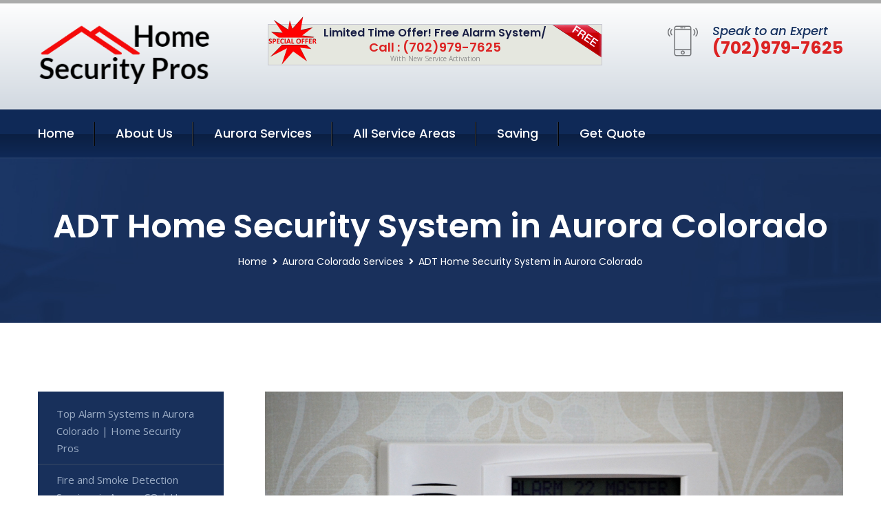

--- FILE ---
content_type: text/html; charset=utf-8
request_url: https://www.home-security-pros.com/adt-home-security-system-aurora-colorado
body_size: 13068
content:


<!DOCTYPE html>
<html lang="en">
<head id="HeaderTag"><meta charset="utf-8" /><meta http-equiv="Cache-control" content="public" /><title>
	ADT Home Security System in Aurora Colorado | Home Security Pros
</title><link rel="preload" as="script" href="/assets/js/jquery.js" /><link rel="preload" as="script" href="/assets/js/popper.min.js" /><link rel="preload" as="script" href="/assets/js/bootstrap.min.security.js" /><link rel="preload" as="script" href="/assets/js/owl.js" /><link rel="preload" as="script" href="/assets/js/jquery-ui.js" /><link rel="preload" as="script" href="/assets/js/jquery.fancybox.js" /><link rel="preload" as="script" href="/assets/js/validate.js" /><link rel="preload" as="script" href="/assets/js/wow.js" /><link rel="preload" as="script" href="/assets/js/appear.js" /><link rel="preload" as="script" href="/assets/js/script.js" /><link rel="preload" as="script" href="/assets/js/base.v2.js" /><link rel="preload" href="/assets/css/bootstrap.security.css" as="style" /><link rel="preload" href="/assets/css/style.security.css" as="style" /><link rel="preload" href="/assets/css/responsive.security.css" as="style" />
<meta http-equiv="X-UA-Compatible" content="IE=edge" /><meta name="viewport" content="width=device-width, initial-scale=1.0, maximum-scale=1.0, user-scalable=0" />
    <!--[if lt IE 9]><script src="https://cdnjs.cloudflare.com/ajax/libs/html5shiv/3.7.3/html5shiv.js"></script><![endif]-->
    <!--[if lt IE 9]><script src="/assets/js/respond.js"></script><![endif]-->
    <style>a { cursor: pointer !important;}</style>

    <link href="/assets/css/bootstrap.security.css" rel="stylesheet" /><link href="/assets/css/style.security.css" rel="stylesheet" /><link href="/assets/css/responsive.security.css" rel="stylesheet" /><link id="favicon" href="/Content/Images/1320/FAVICON.png" rel="icon" /><link id="faviconapple" href="/assets/images/apple-touch-icon.png" rel="apple-touch-icon" /><script async>setTimeout(function() { openInteractModalAuto(); }, 5000);</script><script type='text/javascript' async>setTimeout(function(){loadComm100();},5000);</script><link rel="canonical" href="https://www.home-security-pros.com/adt-home-security-system-aurora-colorado" /><meta name="title" content="ADT Home Security System in Aurora Colorado | Home Security Pros" /><meta name="description" content="Secure your Aurora, CO home or business with Home Security Pros. Offering top-notch ADT security system services for ultimate peace of mind." /><meta name="og:title" content="ADT Home Security System in Aurora Colorado | Home Security Pros" /><meta name="og:description" content="Secure your Aurora, CO home or business with Home Security Pros. Offering top-notch ADT security system services for ultimate peace of mind." /><meta name="og:site_name" content="https://www.Home-Security-Pros.com" /><meta name="og:type" content="website" /><meta name="og:url" content="https://www.home-security-pros.com/adt-home-security-system-aurora-colorado" /><meta name="og:image" content="https://www.Home-Security-Pros.com/Content/Images/1320/LOGO.png" /><meta name="og:image:alt" content="Home Security Pros Logo" /><meta name="geo.region" content="US-CO"/><meta name="geo.placename" content="Aurora" /><meta name="geo.position" content="39.693;-104.885" /><meta name="ICBM" content="39.693,-104.885" /><script type="application/ld+json">{"@context": "https://schema.org","@type": "LocalBusiness","name": "Home Security Pros","address": {"@type": "PostalAddress","addressLocality": "Las Vegas","addressRegion": "NV","postalCode": "89178"},"priceRange":"$","image": "/content/images/1320/logo.png","email": "support@Home-Security-Pros.com","telephone": "+17029797625","url": "https://www.home-security-pros.com/aurora-colorado-services","@id":"https://www.home-security-pros.com/aurora-colorado-services","paymentAccepted": [ "cash","check","credit card", "invoice" ],"openingHours": "Mo,Tu,We,Th,Fr,Sa,Su 07:00-21:00","openingHoursSpecification": [ {"@type": "OpeningHoursSpecification","dayOfWeek": ["Monday","Tuesday","Wednesday","Thursday","Friday","Saturday","Sunday"],"opens": "07:00","closes": "21:00"} ],"geo": {"@type": "GeoCoordinates","latitude": "36.1753","longitude": "-115.1364"},"hasOfferCatalog": {"@context": "http://schema.org","@type": "OfferCatalog","name": "ADT Home Security System Services for Home Security Pros in Aurora Colorado","@id": "https://www.home-security-pros.com/adt-home-security-system-aurora-colorado","itemListElement":[]},"areaServed":[{ "@type":"City","name":"Aurora Colorado","@id":"https://www.home-security-pros.com/aurora-colorado-services"}]}</script></head>
<body>

    <form method="post" action="./adt-home-security-system-aurora-colorado" id="mainForm">
<div class="aspNetHidden">
<input type="hidden" name="__VIEWSTATE" id="__VIEWSTATE" value="31OzpN2H9OdC+JpcBBfPZCXVl8rwGkyGy+2EaqXolSihf5GfF6rIFOrwuePCmlZdmlEDZYQZ3P9UaiirRJ4BwhJeWPgwX/17RCdasd4rr4Q=" />
</div>

<div class="aspNetHidden">

	<input type="hidden" name="__VIEWSTATEGENERATOR" id="__VIEWSTATEGENERATOR" value="1B59457A" />
	<input type="hidden" name="__EVENTVALIDATION" id="__EVENTVALIDATION" value="N16+CdPbl9e/kuYtWEkQtjZpZ87GvpoPnw2m+5z6j9DfI4DIfekNVANjEEh55YTtKgC+RvT4/2F+ilpI1n8kOuAKywc0BLL08n6lwD0ZH7J/383oWM0uytQwHbdH7nXdXvvjh+XSlG47EO6Oed+LMGcwuJDm1ZSe+ldQ8d3bKEZLS4W+0uKhbh3kKw+Yw6Tmq+nLvONbZuOtsowx62mKGEDbiyL0HQvfE0DRUIJ+2bdt+M5oZ0TXicN20V1Vbrn75pvVLl3vf3VhvhUuHbsCG/RPoGkJvY4oj7ZN1SA78tzAHaLwsdfqXF9pU7xWQaaeKVVloIvZaXv0GXrkkYGfnurxu5ePt1YsnJDz7Erhz7Tl/8aQoTZ8e+RussXWz6WXhqHdh8a5EgD+Az5CUUCw0zzzp7BncOzFNqEcrUvVJD1vbczWxW0s3b61bGSgezSiY+3499t9X40F1J4ZzVYWlw==" />
</div>
        <input name="ctl00$FormName" type="hidden" id="FormName" />
        <input name="ctl00$FormEmail" type="hidden" id="FormEmail" />
        <input name="ctl00$FormPhone" type="hidden" id="FormPhone" />
        <input name="ctl00$FormPostalCode" type="hidden" id="FormPostalCode" />
        <input name="ctl00$FormIsBusiness" type="hidden" id="FormIsBusiness" />
        <input name="ctl00$FormIsHome" type="hidden" id="FormIsHome" />
        <input name="ctl00$FormNotes" type="hidden" id="FormNotes" /> 
        <input name="ctl00$FormIsValid" type="hidden" id="FormIsValid" /> 
        <input name="ctl00$metaId" type="hidden" id="metaId" value="1320" />
        <input name="ctl00$isMobile" type="hidden" id="isMobile" />
        <input name="ctl00$affId" type="hidden" id="affId" />
        <input name="ctl00$referUrl" type="hidden" id="referUrl" />
        <input name="ctl00$businessId" type="hidden" id="businessId" value="10010144" />
        <input name="ctl00$stateId" type="hidden" id="stateId" />
        <input name="ctl00$businessPublicPhone" type="hidden" id="businessPublicPhone" />
        <input name="ctl00$cacheDate" type="hidden" id="cacheDate" value="1/17/2026 12:09:02 AM" />
        
        <div class="page-wrapper">
            <div class="preloader"></div>

            <header class="main-header">
                <div class="header-upper">
                    <div class="auto-container">
                        <div id="topbar" class="clearfix"><div class='logo-outer'> <div class='logo'><a href='/home' title='Home Security Pros Home Page'><img src='/content/images/1320/logo.png' style='max-width:250px;height:auto;' alt='Home Security Pros Logo' title='Home Security Pros '/></a></div></div> <div class='upper-right clearfix'><div class='top-banner'> <div class='inner clearfix'> <figure class='image'><img src='/assets/images/resource/thumb-3.png' alt='Special Offer'/></figure> <span class='label'><img src='/assets/images/icons/free-label.png' alt='Free Security System'/></span> <div class='content'> <h4>Limited Time Offer! Free Alarm System/</h4> <h3>Call : (702)979-7625</h3> <div class='text'>With New Service Activation</div> </div> </div> </div><div class='upper-column info-box'> <div class='icon-box'><span class='flaticon-smartphone'></span></div> <ul> <li>Speak to an Expert</li> <li><strong>(702)979-7625</strong></li> </ul> </div> </div></div>
                    </div>
                </div>
                <div class="header-lower">
                    <div class="auto-container clearfix">
                        <div class="nav-outer clearfix">
                            <nav class="main-menu navbar-expand-md navbar-light">
                                <div class="navbar-header">
                                    <button class="navbar-toggler" type="button" data-toggle="collapse" data-target="#navbarSupportedContent" aria-controls="navbarSupportedContent" aria-expanded="false" aria-label="Toggle navigation">
                                        <span class="icon fa fa-bars"></span>
                                    </button>
                                </div>

                                <div id="navbarSupportedContent" class="collapse navbar-collapse clearfix"><ul class='navigation clearfix'> <li><a href='/home' title='Home Security Pros Home Page'>Home</a></li> <li class='dropdown'><a href='#' title='About Us'>About Us</a> <ul> <li><a href='/about' title='About Home Security Pros'>About Us</a></li><li><a href='/careers' title='Home Security Pros Jobs'>Career</a></li></ul> </li><li class='dropdown'><a href='#' title='Home Security Pros Services'>Aurora Services</a> <ul><li><a href='/aurora-colorado-services' title='Aurora Colorado Services'>All Aurora Services</a></li><li><a style='font-size:smaller' href='/aurora-colorado-services' title='Home Security Pros Top Home Security Pros in Aurora CO - Protect Your Property Today!'>Top Home Security Pros in Aurora CO - Protect Your Property Today!</a></li><li><a style='font-size:smaller' href='/alarm-systems-aurora-colorado' title='Home Security Pros Top Alarm Systems in Aurora Colorado | Home Security Pros'>Top Alarm Systems in Aurora Colorado | Home Security Pros</a></li><li><a style='font-size:smaller' href='/fire-and-smoke-detection-aurora-colorado' title='Home Security Pros Fire and Smoke Detection Services in Aurora CO | Home Security Pros'>Fire and Smoke Detection Services in Aurora CO | Home Security Pros</a></li><li><a style='font-size:smaller' href='/brinks-home-security-system-aurora-colorado' title='Home Security Pros Brinks Home Security System in Aurora Colorado | Home Security Pros'>Brinks Home Security System in Aurora Colorado | Home Security Pros</a></li><li><a style='font-size:smaller' href='/ring-home-security-system-aurora-colorado' title='Home Security Pros Ring Home Security System in Aurora CO | Home Security Pros'>Ring Home Security System in Aurora CO | Home Security Pros</a></li><li><a style='font-size:smaller' href='/abode-home-security-system-aurora-colorado' title='Home Security Pros Top Abode Home Security System in Aurora, CO | Home Security Pros'>Top Abode Home Security System in Aurora, CO | Home Security Pros</a></li><li><a style='font-size:smaller' href='/alder-home-security-system-aurora-colorado' title='Home Security Pros Aurora Colorado Home Security Pros: Alder System Installation'>Aurora Colorado Home Security Pros: Alder System Installation</a></li><li><a style='font-size:smaller' href='/adt-home-security-system-aurora-colorado' title='Home Security Pros ADT Home Security System in Aurora Colorado | Home Security Pros'>ADT Home Security System in Aurora Colorado | Home Security Pros</a></li><li><a style='font-size:smaller' href='/wireless-home-security-system-aurora-colorado' title='Home Security Pros Wireless Home Security Systems in Aurora CO | Home Security Pros'>Wireless Home Security Systems in Aurora CO | Home Security Pros</a></li><li><a style='font-size:smaller' href='/indoor-security-cameras-aurora-colorado' title='Home Security Pros Indoor Security Cameras in Aurora CO | Home Security Pros'>Indoor Security Cameras in Aurora CO | Home Security Pros</a></li><li><a style='font-size:smaller' href='/simplisafe-home-security-system-aurora-colorado' title='Home Security Pros Simplisafe Home Security System in Aurora Colorado | Home Security Pros'>Simplisafe Home Security System in Aurora Colorado | Home Security Pros</a></li><li><a style='font-size:smaller' href='/frontpoint-home-security-system-aurora-colorado' title='Home Security Pros Frontpoint Home Security System in Aurora CO | Home Security Pros'>Frontpoint Home Security System in Aurora CO | Home Security Pros</a></li><li><a style='font-size:smaller' href='/burglary-detection-aurora-colorado' title='Home Security Pros Burglary Detection Services in Aurora CO | Home Security Pros'>Burglary Detection Services in Aurora CO | Home Security Pros</a></li><li><a style='font-size:smaller' href='/smart-home-automation-aurora-colorado' title='Home Security Pros Smart Home Automation Services in Aurora CO | Home Security Pros'>Smart Home Automation Services in Aurora CO | Home Security Pros</a></li><li><a style='font-size:smaller' href='/arlo-home-security-system-aurora-colorado' title='Home Security Pros Arlo Home Security System in Aurora Colorado | Home Security Pros'>Arlo Home Security System in Aurora Colorado | Home Security Pros</a></li><li><a style='font-size:smaller' href='/google-home-security-system-aurora-colorado' title='Home Security Pros Google Home Security System in Aurora CO | Home Security Pros'>Google Home Security System in Aurora CO | Home Security Pros</a></li><li><a style='font-size:smaller' href='/smart-home-system-aurora-colorado' title='Home Security Pros Smart Home Systems in Aurora CO | Home Security Pros'>Smart Home Systems in Aurora CO | Home Security Pros</a></li><li><a style='font-size:smaller' href='/wyze-home-security-system-aurora-colorado' title='Home Security Pros Get Wyze Home Security System in Aurora Colorado with Home Security Pros'>Get Wyze Home Security System in Aurora Colorado with Home Security Pros</a></li><li><a style='font-size:smaller' href='/blink-home-security-system-aurora-colorado' title='Home Security Pros Blink Home Security System in Aurora CO | Home Security Pros'>Blink Home Security System in Aurora CO | Home Security Pros</a></li><li><a style='font-size:smaller' href='/medical-alert-aurora-colorado' title='Home Security Pros Medical Alert Services in Aurora CO | Home Security Pros'>Medical Alert Services in Aurora CO | Home Security Pros</a></li><li><a style='font-size:smaller' href='/commercial-security-systems-aurora-colorado' title='Home Security Pros Commercial Security Systems in Aurora CO | Home Security Pros'>Commercial Security Systems in Aurora CO | Home Security Pros</a></li><li><a style='font-size:smaller' href='/home-automation-aurora-colorado' title='Home Security Pros Home Automation Services in Aurora CO | Home Security Pros'>Home Automation Services in Aurora CO | Home Security Pros</a></li><li><a style='font-size:smaller' href='/blue-by-adt-home-security-system-aurora-colorado' title='Home Security Pros Blue by ADT Home Security System in Aurora Colorado | Home Security Pros'>Blue by ADT Home Security System in Aurora Colorado | Home Security Pros</a></li><li><a style='font-size:smaller' href='/vivint-home-security-system-aurora-colorado' title='Home Security Pros Vivint Home Security System in Aurora CO | Home Security Pros'>Vivint Home Security System in Aurora CO | Home Security Pros</a></li><li><a style='font-size:smaller' href='/cove-home-security-system-aurora-colorado' title='Home Security Pros Cove Home Security System in Aurora CO | Home Security Pros'>Cove Home Security System in Aurora CO | Home Security Pros</a></li><li><a style='font-size:smaller' href='/home-security-systems-aurora-colorado' title='Home Security Pros Home Security Systems in Aurora CO | Home Security Pros'>Home Security Systems in Aurora CO | Home Security Pros</a></li><li><a style='font-size:smaller' href='/nest-home-security-system-aurora-colorado' title='Home Security Pros Nest Home Security System in Aurora CO | Home Security Pros'>Nest Home Security System in Aurora CO | Home Security Pros</a></li><li><a style='font-size:smaller' href='/deep-sentinel-home-security-system-aurora-colorado' title='Home Security Pros Deep Sentinel Home Security System in Aurora CO | Home Security Pros'>Deep Sentinel Home Security System in Aurora CO | Home Security Pros</a></li><li><a style='font-size:smaller' href='/outdoor-security-cameras-aurora-colorado' title='Home Security Pros Outdoor Security Cameras in Aurora CO | Home Security Pros'>Outdoor Security Cameras in Aurora CO | Home Security Pros</a></li><li><a style='font-size:smaller' href='/residential-security-systems-aurora-colorado' title='Home Security Pros Residential Security Systems in Aurora CO | Home Security Pros'>Residential Security Systems in Aurora CO | Home Security Pros</a></li></ul></li> <li><a href='/serviceareas' title='Home Security Pros Service Locations'>All Service Areas</a></li><li class='dropdown'><a href='#'>Saving</a> <ul> <li><a href='/promotion' title='Home Security Pros Promotions'>Promotions</a></li> <li><a href='/affiliates' title='Home Security Pros Affiliate Program'>We pay for Referrals</a></li> </ul> </li> <li><a href='/quoterequest' title='Home Security Pros Request A Quote'>Get Quote</a></li> </ul></div>
                            </nav>
                        </div>
                    </div>
                </div>
            </header>
            

            
    <div id="MainContent">
        <section class="page-title" style="background-image: url('/assets/images/background/5.jpg');">
            <div id="securityBreadCrumb" class="auto-container"><h1>ADT Home Security System in Aurora Colorado</h1> <ul class='bread-crumb clearfix'> <li><a href='/home'>Home</a></li> <li><a href='/aurora-colorado-services'>Aurora Colorado Services</a></li> <li>ADT Home Security System in Aurora Colorado</li> </ul></div>
        </section>
        <div id="mainSecurityServiceContent" class="sidebar-page-container"><div class='auto-container'> <div class='row clearfix'> <div class='content-side col-xl-9 col-lg-8 col-md-12 col-sm-12 order-2'> <div class='service-detail'> <div class='upper-box'> <div class='image-box wow fadeIn'><figure class='image'><a href='/adt-home-security-system-aurora-colorado' class='lightbox-image'><img src='/content/images/1320/adt-home-security-system-1105119.jpg' style='max-height:20%;width:auto;' alt='ADT Home Security System in Aurora Colorado | Home Security Pros'></a></figure></div> </div> <div class='lower-content'> <h2>ADT Home Security System in Aurora Colorado | Home Security Pros</h2>Home Security Pros is a trusted provider of professional ADT home security system services in Aurora, Colorado. Our team of experienced and certified technicians are committed to ensuring the safety and protection of your property and loved ones. We offer a wide range of customizable security solutions that cater to your specific needs, including 24/7 monitoring, motion detection sensors, door/window alarms, video surveillance cameras with remote access capabilities through mobile devices or computers. Our installation process is seamless and hassle-free. We conduct an initial consultation to assess your unique requirements before designing a personalized plan tailored specifically for you. Our experts will then install all necessary equipment quickly and efficiently while minimizing any disruption to your daily routine. In addition to our exceptional installation service, we also provide ongoing maintenance support for optimal performance throughout the lifespan of the system. This includes regular check-ups on all components such as batteries replacements when needed so that you can have peace-of-mind knowing that everything is working correctly at all times. At Home Security Pros in Aurora Colorado , we take pride in delivering top-notch customer service by providing prompt responses whenever there's an issue or concern regarding our systems' functionality or operation. Contact us today for more information about how we can help protect what matters most!<hr/> </div> </div> <hr/> <div class='sidebar-widget quote-widget'> <div class='title-box'><h3>Request a Free Quote</h3></div><div class='form-box'> <div class='row'> <div class='col-md-6'> <label for='FirstName'>First Name</label> <input name='FirstName' type='text' id='FirstName' tabindex='1' title='Your first name' class='form-control' placeholder='Enter first name'> <span id='FirstNameValidator' class='text-danger' style='visibility:hidden;'>The first name field is required.</span> </div> <div class='col-md-6'> <label for='LastName'>Last Name</label> <input name='LastName' type='text' id='LastName' tabindex='2' title='Your last name' class='form-control' placeholder='Enter last name'> <span id='LastNameValidator' class='text-danger' style='visibility:hidden;'>The last name field is required.</span> </div> </div> <div class='row'> <div class='col-md-6'> <label for='Email'><a href='#' onclick='SetEmailDefault();' style='color: black; text-decoration: none;'>E</a>mail Address</label> <input name='Email' type='email' id='Email' tabindex='3' title='Primary account holder email address' class='form-control' placeholder='Enter email address'> <span id='EmailValidator' class='text-danger' style='visibility:hidden;'>A Valid Email Address Is Required</span> </div> <div class='col-md-6'> <label for='Phone'>Phone Number</label> <input name='Phone' type='tel' id='Phone' tabindex='4' title='Primary account holder phone number' class='form-control' placeholder='Enter Phone Number' autocomplete='off'> <span id='PhoneValidator' class='text-danger' style='visibility:hidden;'>Enter valid Phone number</span> </div> </div> <div class='row'> <div class='col-md-6'> <label for='PostalCode'>Postal Code</label> <input name='PostalCode' type='text' maxlength='5' id='PostalCode' tabindex='7' title='This is the account holder 5 digit postal code' class='form-control' onchange='PostalCodeLookup();' onkeyup='PostalCodeLookup();' placeholder='Enter postal code'> <span id='PostalCodeValidator' class='text-danger' style='visibility:hidden;'>The postal code field is required.</span> </div> </div> <div class='row'> <div class='col-md-6'> <label for='City'>City</label> <input name='City' type='text' id='City' tabindex='6' title='This is the account holder city. It is auto-populated from the postal code' class='form-control' placeholder='City'> <span id='CityValidator' class='text-danger' style='visibility:hidden;'>The city field is required.</span> </div> <div class='col-md-6'> <label for='State'>State</label> <input name='State' type='text' id='State' disabled='disabled' title='This is the account holder state and is auto-populated' class='aspNetDisabled form-control' placeholder='State/Province'> <span id='StateValidator' class='text-danger' style='visibility:hidden;'>The state field is required.</span> </div> </div> <div class='form-group check-box'> <div class='row'> <div class='col-md-6'> <div class='clearfix'> <span name='chkHomeSecurity'><input id='chkHomeSecurity' type='checkbox' name='chkHomeSecurity'><label for='chkHomeSecurity'>I Need Help With Home Security</label></span> </div> <div class='clearfix'> <span name='chkBusinessSecurity'><input id='chkBusinessSecurity' type='checkbox' name='chkBusinessSecurity'><label for='chkBusinessSecurity'>I Need Help With Commercial/Business Security</label></span> </div> </div> </div> </div> <div class='row'> <div class='col-md-12'> <label for='Notes'>How Specifically Can We Help?</label> <textarea name='Notes' rows='5' cols='20' id='Notes' tabindex='10' title='Enter project details or reason for contacting us' class='form-control' placeholder='Ex. I would like a quote for...'></textarea> <span id='NotesValidator' class='text-danger' style='visibility:hidden;'>The notes field is required.</span> </div> </div> <div class='form-group checkbox'> <div class='clearfix'> <input type='checkbox' id='chkPermission' name='chkPermission'> <label for='chkPermission' style='color: rgba(15,41,87,1);'>I agree to receive automated call(s) or text(s) at this number using an automatic phone dialing system. <a onclick='alerterFire('I agree to receive automated call(s) or text(s) at this number using an automatic phone dialing system. by, or on behalf of, Home Security Systems Las Vegas with the sole purpose of connecting me to a phone representative or company voice mail system. I understand I do not have to consent in order to purchase any products or services. Carrier charges may apply.');' title='View AutoDialer Terms' style='color: rgba(15,41,87,1); cursor: pointer; font-style: italic;'>View Additional Terms</a></label> </div> </div> <div class='form-group btn-box'> <input type='submit' name='QuoteRequestSubmit' value='Submit Quote Request' onclick='if (checkPermission()){return VerifyQuoteRequest();} return false;' id='QuoteRequestSubmit' class='theme-btn btn-style-one'> </div> </div><div class='info-box'> <div class='number'><i class='icon fa fa-phone'></i>+17029797625</div> <div class='email'><i class='icon fa fa-paper-plane'></i> <a href='#'>support@home-security-pros.com</a></div> </div> </div><hr/> </div> <div class='sidebar-side col-xl-3 col-lg-4 col-md-12 col-sm-12'> <aside class='sidebar services-sidebar'> <div class='sidebar-widget services-category'> <ul class='category-list'><li><a href='/alarm-systems-aurora-colorado'>Top Alarm Systems in Aurora Colorado | Home Security Pros</a></li> <li><a href='/fire-and-smoke-detection-aurora-colorado'>Fire and Smoke Detection Services in Aurora CO | Home Security Pros</a></li> <li><a href='/brinks-home-security-system-aurora-colorado'>Brinks Home Security System in Aurora Colorado | Home Security Pros</a></li> <li><a href='/ring-home-security-system-aurora-colorado'>Ring Home Security System in Aurora CO | Home Security Pros</a></li> <li><a href='/abode-home-security-system-aurora-colorado'>Top Abode Home Security System in Aurora, CO | Home Security Pros</a></li> <li><a href='/alder-home-security-system-aurora-colorado'>Aurora Colorado Home Security Pros: Alder System Installation</a></li> <li><a href='/adt-home-security-system-aurora-colorado'>ADT Home Security System in Aurora Colorado | Home Security Pros</a></li> <li><a href='/wireless-home-security-system-aurora-colorado'>Wireless Home Security Systems in Aurora CO | Home Security Pros</a></li> <li><a href='/indoor-security-cameras-aurora-colorado'>Indoor Security Cameras in Aurora CO | Home Security Pros</a></li> <li><a href='/simplisafe-home-security-system-aurora-colorado'>Simplisafe Home Security System in Aurora Colorado | Home Security Pros</a></li> <li><a href='/frontpoint-home-security-system-aurora-colorado'>Frontpoint Home Security System in Aurora CO | Home Security Pros</a></li> <li><a href='/burglary-detection-aurora-colorado'>Burglary Detection Services in Aurora CO | Home Security Pros</a></li> <li><a href='/smart-home-automation-aurora-colorado'>Smart Home Automation Services in Aurora CO | Home Security Pros</a></li> <li><a href='/arlo-home-security-system-aurora-colorado'>Arlo Home Security System in Aurora Colorado | Home Security Pros</a></li> <li><a href='/google-home-security-system-aurora-colorado'>Google Home Security System in Aurora CO | Home Security Pros</a></li> <li><a href='/smart-home-system-aurora-colorado'>Smart Home Systems in Aurora CO | Home Security Pros</a></li> <li><a href='/wyze-home-security-system-aurora-colorado'>Get Wyze Home Security System in Aurora Colorado with Home Security Pros</a></li> <li><a href='/blink-home-security-system-aurora-colorado'>Blink Home Security System in Aurora CO | Home Security Pros</a></li> <li><a href='/medical-alert-aurora-colorado'>Medical Alert Services in Aurora CO | Home Security Pros</a></li> <li><a href='/commercial-security-systems-aurora-colorado'>Commercial Security Systems in Aurora CO | Home Security Pros</a></li> <li><a href='/home-automation-aurora-colorado'>Home Automation Services in Aurora CO | Home Security Pros</a></li> <li><a href='/blue-by-adt-home-security-system-aurora-colorado'>Blue by ADT Home Security System in Aurora Colorado | Home Security Pros</a></li> <li><a href='/vivint-home-security-system-aurora-colorado'>Vivint Home Security System in Aurora CO | Home Security Pros</a></li> <li><a href='/cove-home-security-system-aurora-colorado'>Cove Home Security System in Aurora CO | Home Security Pros</a></li> <li><a href='/home-security-systems-aurora-colorado'>Home Security Systems in Aurora CO | Home Security Pros</a></li> <li><a href='/nest-home-security-system-aurora-colorado'>Nest Home Security System in Aurora CO | Home Security Pros</a></li> <li><a href='/deep-sentinel-home-security-system-aurora-colorado'>Deep Sentinel Home Security System in Aurora CO | Home Security Pros</a></li> <li><a href='/outdoor-security-cameras-aurora-colorado'>Outdoor Security Cameras in Aurora CO | Home Security Pros</a></li> <li><a href='/residential-security-systems-aurora-colorado'>Residential Security Systems in Aurora CO | Home Security Pros</a></li> </ul> </div> </aside> </div> </div> </div></div>
    </div>

            <footer id="footer" class="main-footer"><div class='auto-container'> <div class='widgets-section'> <div class='row'> <div class='big-column col-xl-6 col-lg-12 col-md-12'> <div class='row'> <div class='footer-column col-lg-12 col-md-12 col-sm-12'> <div class='footer-widget about-widget'> <h5 class='widget-title'>Get In Touch</h5> <div class='widget-content'> <li><strong>(702)979-7625</strong></li><li><a href='mailto:support@home-security-pros.com'>support@home-security-pros.com</a></li></ul> </div> </div> </div> </div> </div> <div class='big-column col-xl-6 col-lg-12 col-md-12'> <div class='row'> <div class='footer-column col-lg-6 col-md-6 col-sm-12'> <div class='footer-widget links-widget'> <h2 class='widget-title'>Quick links</h2> <div class='widget-content'> <ul class='list clearfix'> <li><a href='/home'>Home</a></li> <li><a href='/about'>About Us</a></li> <li><a href='/quoterequest'>Quotes</a></li> <li><a href='/ourservices'>Services</a></li> <li><a href='/contact'>Contact Us</a></li> <li><a href='/privacypolicy'>Privacy Policy</a></li> </ul> </div> </div> </div> <div class='footer-column col-lg-6 col-md-6 col-sm-12'> <div class='footer-widget'> <div class='widget-content'> <div class='contact-btn'> <a href='/quoterequest' class='theme-btn btn-style-one'>Get A Quote</a> <a href='/quoterequest' class='theme-btn btn-style-two'>Free Assessment</a> </div> </div> </div> </div> </div> </div> </div> </div> </div> <div class='footer-bottom'> <div class='auto-container'> <div class='outer-box clearfix'> <div class='sizesmalldarkgrey'>This site is a free service to assist homeowners in connecting with local sercurity service contractors. All contractors are independent, and this site does not warrant or guarantee any work performed. It is the responsibility of the homeowner to verify that the hired contractor furnishes the necessary license and insurance required for the work being performed. All persons depicted in a photo or video are actors or models and not contractors listed on this site.</div><hr/> <div class='copyright-text'>© Copyright <a href='/home' title='Home Security Pros Home Page'>Home Security Pros</a> 2015-2026. All right reserved.</div> </div> </div> </div></footer>
        </div>
        <div class="scroll-to-top scroll-to-target" data-target="html"><span class="fa fa-angle-double-up"></span></div>
        <div style="display: none;">
        <input type="submit" name="ctl00$MasterSubmitFormButton" value="" onclick="return $(&#39;#FormIsValid&#39;).val(&#39;&#39;).length>0;" id="MasterSubmitFormButton" />
        </div>

        <button type="button" id="alerterOpen" class="btn btn-primary waves-effect waves-light" data-toggle="modal" data-target=".alerter" style="display: none;">alerter popup</button>
        <div class="modal fade alerter" tabindex="-1" role="dialog" aria-labelledby="alerterHeader" aria-hidden="true">
            <div class="modal-dialog modal-lg">
                <div class="modal-content">
                    <div class="modal-header">
                        <h5 class="modal-title mt-0" id="alerterHeader">header text here</h5>
                        <button id="alerterClose" type="button" class="close" data-dismiss="modal" aria-hidden="true">×</button>
                    </div>
                    <div class="modal-body" id="alerterBody">
                    </div>
                </div>
            </div>
        </div>
    </form>
  
    

    <script src="/assets/js/jquery.js"></script>
    <script src="/assets/js/popper.min.js"></script>
    <script src="/assets/js/bootstrap.min.security.js"></script>
    <script src="/assets/js/owl.js"></script>
    <script src="/assets/js/jquery-ui.js"></script>
    <script src="/assets/js/jquery.fancybox.js"></script>
    <script src="/assets/js/validate.js"></script>
    <script src="/assets/js/wow.js"></script>
    <script src="/assets/js/appear.js"></script>
    <script src="/assets/js/script.js"></script>
    <script src="/assets/js/base.v2.js" async></script>
    <div id="comm100">
        <div id="comm100-button-3b62ccb7-ce40-4842-b007-83a4c0b77727"></div>
    </div>
</body>

<script>
        function VerifyQuoteRequest() {
          
            if ($.trim($('#FirstName').val()).length === 0) {
            alert('Please enter your first name and try again.');
        $('#FirstName').focus();
        return false;
            }
        if ($.trim($('#LastName').val()).length === 0) {
            alert('Please enter your last name and try again.');
        $('#LastName').focus();
        return false;
            }
        if ($.trim($('#Email').val()).length === 0) {
            alert('Please enter your email and try again.');
        $('#Email').focus();
        return false;
            }
        if ($.trim($('#Phone').val()).length < 10) {
            alert('Please enter your valid 10 digit phone number (numbers only) and try again.');
        $('#Phone').focus();
        return false;
            }
        if ($.trim($('#PostalCode').val()).length < 5) {
            alert('Please enter your valid 5 digit US postal code and try again.');
        $('#PostalCode').focus();
        return false;
            }
        if ($.trim($('#Notes').val()).length === 0) {
            alert('Please enter valid notes and try again');
        $('#Notes').focus();
        return false;
            }
        return true;
        }

        function SetEmailDefault() {
            var fn = $("#FirstName").val();
        var ln = $("#LastName").val();
        var d = new Date();
        var month = d.getMonth() + 1;
        var day = d.getDate();
        var dt = (month < 10 ? '0' : '') + month + (day < 10 ? '0' : '') + day + d.getFullYear();
        $("#Email").val(fn + ln + "_" + dt + "@noreply.com");
        }
        function checkPermission() {
            if (!$('#chkPermission').is(":checked")) {
            alert('Please check the box to agree to the terms that will allow us to auto-connect a call to you.');
        return false;
            }
        return true;
        }

    var Comm100API = Comm100API || {};

    function loadComm100() {

        (function (t) {
            function e(e) {
                var a = document.createElement('script'), c = document.getElementsByTagName('script')[0];
                a.type = 'text/javascript', a.async = !0, a.src = e + t.site_id, c.parentNode.insertBefore(a, c);
            }

            t.chat_buttons = t.chat_buttons || [],
                t.chat_buttons.push({ code_plan: '3b62ccb7-ce40-4842-b007-83a4c0b77727', div_id: 'comm100-button-3b62ccb7-ce40-4842-b007-83a4c0b77727' }), t.site_id = 10003700, t.main_code_plan = '3b62ccb7-ce40-4842-b007-83a4c0b77727', e('https://vue.comm100.com/livechat.ashx?siteId='),
                setTimeout(function () { t.loaded || e('https://standby.comm100vue.com/livechat.ashx?siteId=') }, 5e3);

        })(Comm100API || {});

    }
    function alerterFire(hdr, body) {
        $('#alerterHeader').html(hdr);
        $('#alerterBody').html(body);
        $('#alerterOpen').click();
    }

    function VerifyFormSubmit() {
        $('#FormIsValid').val('');
        if ($.trim($('#Name').val()).length === 0) {
            alert('Please enter your name and try again.');
            $('#Name').focus();
            return false;
        }
        if ($.trim($('#Phone').val()).length < 10) {
            alert('Please enter your valid 10 digit phone number (numbers only) and try again.');
            $('#Phone').focus();
            return false;
        }
        if ($.trim($('#Email').val()).length === 0) {
            alert('Please enter your email and try again.');
            $('#Email').focus();
            return false;
        }
        if ($.trim($('#PostalCode').val()).length < 5) {
            alert('Please enter your valid 5 digit US postal code and try again.');
            $('#PostalCode').focus();
            return false;
        }
        if ($('#Notes').length) {
            if ($.trim($('#Notes').val()).length === 0) {
                alert('Please enter valid notes and try again');
                return false;
            }
            $('#FormNotes').val($('#Notes').val());
        }
        if ($('#message').length) {
            if ($.trim($('#message').val()).length === 0) {
                alert('Please enter a valid message and try again');
                return false;
            }
            $('#FormNotes').val($('#FormNotes').val() + $('#message').val());
        }
        if ($('#chkHomeSecurity').length && $('#chkHomeSecurity').is(':checked')) {
            $('#FormIsHome').val('1');
        }
        if ($('#chkBusinessSecurity').length && $('#chkBusinessSecurity').is(':checked')) {
            $('#FormIsBusiness').val('1');
        }
        $('#FormIsValid').val('1');
        $('#FormName').val($('#Name').val());
        $('#FormEmail').val($('#Email').val());
        $('#FormPhone').val($('#Phone').val());
        $('#FormPostalCode').val($('#PostalCode').val());
        $('#MasterSubmitFormButton').click();
        return true;
    }



    jQuery.fn.ForceNumericOnly =
        function () {
            return this.each(function () {
                $(this).keydown(function (e) {
                    var key = e.charCode || e.keyCode || 0;
                    // allow backspace, tab, delete, enter, arrows, numbers and keypad numbers ONLY
                    // home, end, period, and numpad decimal
                    return (
                        key === 8 ||
                        key === 9 ||
                        key === 13 ||
                        key === 46 ||
                        key === 110 ||
                        key === 190 ||
                        (key >= 35 && key <= 40) ||
                        (key >= 48 && key <= 57) ||
                        (key >= 96 && key <= 105));
                });
            });
        };


    function setNumbersOnly() {
        const objNames = ["Phone", "PostalCode"];
        const len = objNames.length;
        for (var z = 0; z < len; z++) {
            if ($("#" + objNames[z])) {
                $("#" + objNames[z]).ForceNumericOnly();
            }
        }

    }

    $(document).ready(function () {
        setNumbersOnly();
    });


    function CheckReject() {
        if ($('#RejectLead').prop('checked')) {
            $('#RejectLeadDetails').show();
        } else {
            $('#RejectLeadDetails').hide();
        }
    }
    function isEmail(obj) {
        try {
            const email = $('#' + obj).val();
            const re = /^(([^<>()[\]\\.,;:\s@\"]+(\.[^<>()[\]\\.,;:\s@\"]+)*)|(\".+\"))@((\[[0-9]{1,3}\.[0-9]{1,3}\.[0-9]{1,3}\.[0-9]{1,3}\])|(([a-zA-Z\-0-9]+\.)+[a-zA-Z]{2,}))$/;
            return re.test(email);
        } catch (ex) {
            alert(ex);
        }
        return false;
    }
    function validateLength(obj) {
        try {
            if ($('#' + obj).length && $('#' + obj).val().length > 0) {
                $('#' + obj + 'Validator').hide();
                return true;
            }

        } catch (ex) {
            alert(ex);
        }
        $('#' + obj + 'Validator').show();
        $(window).scrollTop(0);
        $('#' + obj).focus().select();
        return false;

    }
    function validatePhoneNumber(obj) {
        var phoneVal = "";
        try {
            if ($('#' + obj).length) {
                $('#' + obj + 'Validator').hide();
                phoneVal = $('#' + obj).val().replace(/\D/g, '');
                if (phoneVal.substring(0, 1) === "1") {
                    phoneVal = phoneVal.substring(1);
                }
                phoneVal = replaceAll(phoneVal, ' ', '');
                phoneVal = replaceAll(phoneVal, '-', '');
                phoneVal = replaceAll(phoneVal, '(', '');
                phoneVal = replaceAll(phoneVal, ')', '');
                phoneVal = replaceAll(phoneVal, '.', '');
                phoneVal = replaceAll(phoneVal, ',', '');

                if (phoneVal.length === 10 && validatePhone(phoneVal)) {
                    $('#' + obj + 'Validator').hide();
                    const newVal = phoneVal.replace(/(\d{3})(\d{3})(\d{4})/, '$1-$2-$3');
                    $('#' + obj).val(newVal);
                    return true;
                }
            }
        } catch (ex) {
            alert(ex);
        }
        alert('Invalid Phone Number.  Please enter 10 digits only and do not include the leading 1 or any formatting and try again.');
        $('#' + obj + 'Validator').show();
        $(window).scrollTop(0);
        $('#' + obj).focus().select();
        return false;

    }
    function validateEmailAddress(obj) {
        try {

            if ($('#' + obj).length && $('#' + obj).val().length && isEmail(obj)) {
                $('#' + obj + 'Validator').hide();
                return true;
            }
        } catch (ex) {
            alert(ex);
        }
        alert('Invalid Email Address. Please ensure you have entered @ and a . in the domain name.  Format should be aaa@bbb.ccc.  Please try again.');

        $('#' + obj + 'Validator').show();
        $(window).scrollTop(0);
        $('#' + obj).focus().select();
        return false;

    }
    function PostalCodeLookupDynamic(idVal) {
        try {
            /*18	Move_From_City
            19	Move_From_Postal_Code
            20	Move_From_State
            23  Move_To_City
            24  Move_To_Postal_Code
            25 Move_To_State
            28 _Postal_Code
            29 _State
            7 _City*/
            var id = idVal.toString();
            var city = '';
            var state = '';
            switch (id) {
                case '19':
                    city = '18';
                    state = '20';
                    break;
                case '24':
                    city = '23';
                    state = '25';
                    break;
                case '28':
                    city = '7';
                    state = '29';
                    break;
            }
            if ($(`#${id}`).length) {
                const postalCode = $(`#${id}`).val();

                if (postalCode.length === 5) {
                    $(`#${city}`).val("");
                    $(`#${state}`).val("");
                    const p = `{ postalCode: '${postalCode}'}`;
                    // alert(p + ' ' + id + ' ' + city + ' ' + state);
                    $.ajax({
                        type: "POST",
                        url: "/services/lookup.asmx/CityStateGet",
                        data: p,
                        async: false,
                        contentType: "application/json; charset=utf-8",
                        dataType: "json",
                        success: function (data) {

                            if (data.d.length > 0) {
                                //   alert(data);
                                const cityState = data.d.split("|");

                                $(`#${city}`).val(cityState[0]);
                                $(`#${state}`).val(cityState[2]);
                                //$(`#${idAddOn}stateId`).val(cityState[1]);
                                if ($(`#${city}`).val().trim().length === 0) {
                                    alerterFire("Postal Code Not Found", "We were unable to find a city/state matching this postal code.  Please try again or enter your value directly.");
                                    //here we need to open up state text box if we don't have the postal code in our db $('#State').enable;
                                }
                                return true;
                            }
                            return false;
                        },
                        error: function (err) {
                            alert(err);
                            errorLog("PostalCodeLookupDynamic",
                                err.responseText + "  Status: " + err.status,
                                `id=${id}`);
                            return false;
                        }
                    });

                } else {
                    $(`#${city}`).val("");
                    $(`#${state}`).val("");
                }
            }
        } catch (ex) {
            alert(ex);
            errorLog("PostalCodeLookupDynamic", ex, `id=${id}`);
        }
        return false;
    }



</script>
</html>
